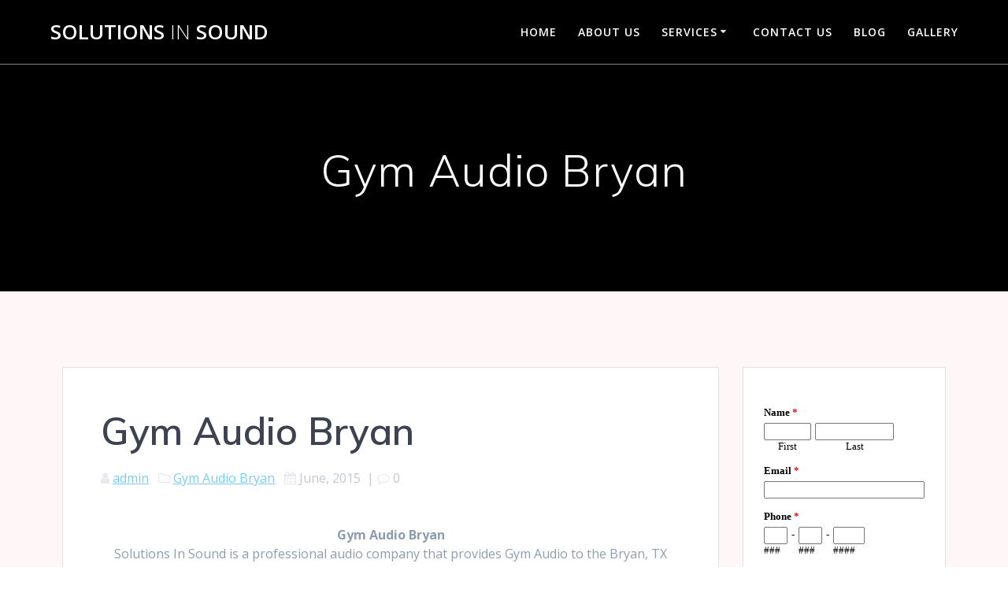

--- FILE ---
content_type: text/javascript; charset=UTF-8
request_url: https://www.emailmeform.com/builder/forms/get_session_id?callback=jQuery18308163789314012286_1769073935542&dummy=dummy&_=1769073935604
body_size: -252
content:
jQuery18308163789314012286_1769073935542('dptdc0bfeqpcv1praa34b7ikhf')